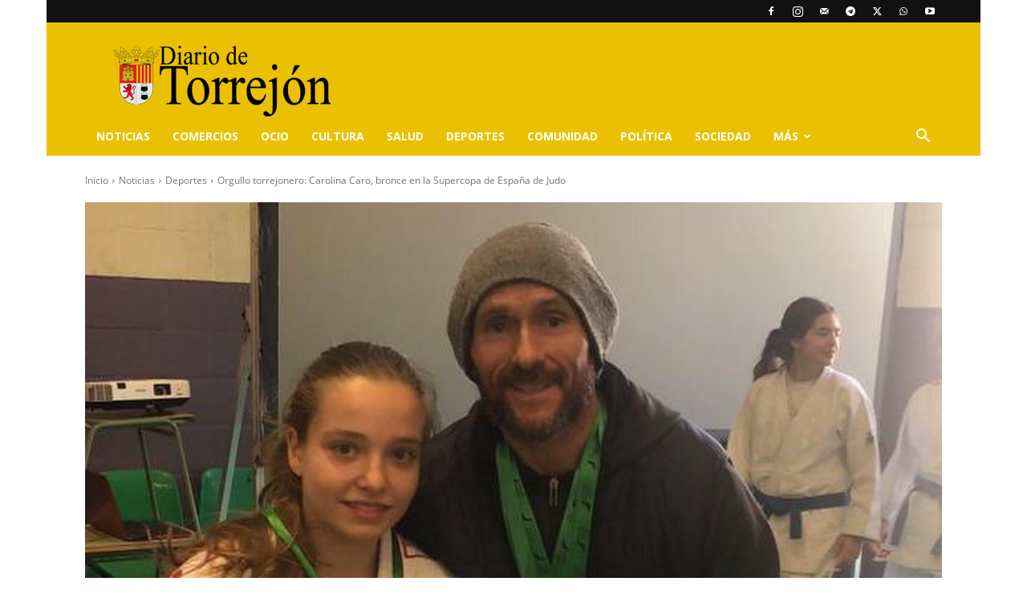

--- FILE ---
content_type: text/html; charset=utf-8
request_url: https://www.google.com/recaptcha/api2/anchor?ar=1&k=6LeJZv8pAAAAAHeN_IviVAfhI_Ha_dIn1klKt0TX&co=aHR0cHM6Ly93d3cuZGlhcmlvZGV0b3JyZWpvbi5lczo0NDM.&hl=en&v=PoyoqOPhxBO7pBk68S4YbpHZ&size=normal&anchor-ms=20000&execute-ms=30000&cb=qt27dxxf7akv
body_size: 49443
content:
<!DOCTYPE HTML><html dir="ltr" lang="en"><head><meta http-equiv="Content-Type" content="text/html; charset=UTF-8">
<meta http-equiv="X-UA-Compatible" content="IE=edge">
<title>reCAPTCHA</title>
<style type="text/css">
/* cyrillic-ext */
@font-face {
  font-family: 'Roboto';
  font-style: normal;
  font-weight: 400;
  font-stretch: 100%;
  src: url(//fonts.gstatic.com/s/roboto/v48/KFO7CnqEu92Fr1ME7kSn66aGLdTylUAMa3GUBHMdazTgWw.woff2) format('woff2');
  unicode-range: U+0460-052F, U+1C80-1C8A, U+20B4, U+2DE0-2DFF, U+A640-A69F, U+FE2E-FE2F;
}
/* cyrillic */
@font-face {
  font-family: 'Roboto';
  font-style: normal;
  font-weight: 400;
  font-stretch: 100%;
  src: url(//fonts.gstatic.com/s/roboto/v48/KFO7CnqEu92Fr1ME7kSn66aGLdTylUAMa3iUBHMdazTgWw.woff2) format('woff2');
  unicode-range: U+0301, U+0400-045F, U+0490-0491, U+04B0-04B1, U+2116;
}
/* greek-ext */
@font-face {
  font-family: 'Roboto';
  font-style: normal;
  font-weight: 400;
  font-stretch: 100%;
  src: url(//fonts.gstatic.com/s/roboto/v48/KFO7CnqEu92Fr1ME7kSn66aGLdTylUAMa3CUBHMdazTgWw.woff2) format('woff2');
  unicode-range: U+1F00-1FFF;
}
/* greek */
@font-face {
  font-family: 'Roboto';
  font-style: normal;
  font-weight: 400;
  font-stretch: 100%;
  src: url(//fonts.gstatic.com/s/roboto/v48/KFO7CnqEu92Fr1ME7kSn66aGLdTylUAMa3-UBHMdazTgWw.woff2) format('woff2');
  unicode-range: U+0370-0377, U+037A-037F, U+0384-038A, U+038C, U+038E-03A1, U+03A3-03FF;
}
/* math */
@font-face {
  font-family: 'Roboto';
  font-style: normal;
  font-weight: 400;
  font-stretch: 100%;
  src: url(//fonts.gstatic.com/s/roboto/v48/KFO7CnqEu92Fr1ME7kSn66aGLdTylUAMawCUBHMdazTgWw.woff2) format('woff2');
  unicode-range: U+0302-0303, U+0305, U+0307-0308, U+0310, U+0312, U+0315, U+031A, U+0326-0327, U+032C, U+032F-0330, U+0332-0333, U+0338, U+033A, U+0346, U+034D, U+0391-03A1, U+03A3-03A9, U+03B1-03C9, U+03D1, U+03D5-03D6, U+03F0-03F1, U+03F4-03F5, U+2016-2017, U+2034-2038, U+203C, U+2040, U+2043, U+2047, U+2050, U+2057, U+205F, U+2070-2071, U+2074-208E, U+2090-209C, U+20D0-20DC, U+20E1, U+20E5-20EF, U+2100-2112, U+2114-2115, U+2117-2121, U+2123-214F, U+2190, U+2192, U+2194-21AE, U+21B0-21E5, U+21F1-21F2, U+21F4-2211, U+2213-2214, U+2216-22FF, U+2308-230B, U+2310, U+2319, U+231C-2321, U+2336-237A, U+237C, U+2395, U+239B-23B7, U+23D0, U+23DC-23E1, U+2474-2475, U+25AF, U+25B3, U+25B7, U+25BD, U+25C1, U+25CA, U+25CC, U+25FB, U+266D-266F, U+27C0-27FF, U+2900-2AFF, U+2B0E-2B11, U+2B30-2B4C, U+2BFE, U+3030, U+FF5B, U+FF5D, U+1D400-1D7FF, U+1EE00-1EEFF;
}
/* symbols */
@font-face {
  font-family: 'Roboto';
  font-style: normal;
  font-weight: 400;
  font-stretch: 100%;
  src: url(//fonts.gstatic.com/s/roboto/v48/KFO7CnqEu92Fr1ME7kSn66aGLdTylUAMaxKUBHMdazTgWw.woff2) format('woff2');
  unicode-range: U+0001-000C, U+000E-001F, U+007F-009F, U+20DD-20E0, U+20E2-20E4, U+2150-218F, U+2190, U+2192, U+2194-2199, U+21AF, U+21E6-21F0, U+21F3, U+2218-2219, U+2299, U+22C4-22C6, U+2300-243F, U+2440-244A, U+2460-24FF, U+25A0-27BF, U+2800-28FF, U+2921-2922, U+2981, U+29BF, U+29EB, U+2B00-2BFF, U+4DC0-4DFF, U+FFF9-FFFB, U+10140-1018E, U+10190-1019C, U+101A0, U+101D0-101FD, U+102E0-102FB, U+10E60-10E7E, U+1D2C0-1D2D3, U+1D2E0-1D37F, U+1F000-1F0FF, U+1F100-1F1AD, U+1F1E6-1F1FF, U+1F30D-1F30F, U+1F315, U+1F31C, U+1F31E, U+1F320-1F32C, U+1F336, U+1F378, U+1F37D, U+1F382, U+1F393-1F39F, U+1F3A7-1F3A8, U+1F3AC-1F3AF, U+1F3C2, U+1F3C4-1F3C6, U+1F3CA-1F3CE, U+1F3D4-1F3E0, U+1F3ED, U+1F3F1-1F3F3, U+1F3F5-1F3F7, U+1F408, U+1F415, U+1F41F, U+1F426, U+1F43F, U+1F441-1F442, U+1F444, U+1F446-1F449, U+1F44C-1F44E, U+1F453, U+1F46A, U+1F47D, U+1F4A3, U+1F4B0, U+1F4B3, U+1F4B9, U+1F4BB, U+1F4BF, U+1F4C8-1F4CB, U+1F4D6, U+1F4DA, U+1F4DF, U+1F4E3-1F4E6, U+1F4EA-1F4ED, U+1F4F7, U+1F4F9-1F4FB, U+1F4FD-1F4FE, U+1F503, U+1F507-1F50B, U+1F50D, U+1F512-1F513, U+1F53E-1F54A, U+1F54F-1F5FA, U+1F610, U+1F650-1F67F, U+1F687, U+1F68D, U+1F691, U+1F694, U+1F698, U+1F6AD, U+1F6B2, U+1F6B9-1F6BA, U+1F6BC, U+1F6C6-1F6CF, U+1F6D3-1F6D7, U+1F6E0-1F6EA, U+1F6F0-1F6F3, U+1F6F7-1F6FC, U+1F700-1F7FF, U+1F800-1F80B, U+1F810-1F847, U+1F850-1F859, U+1F860-1F887, U+1F890-1F8AD, U+1F8B0-1F8BB, U+1F8C0-1F8C1, U+1F900-1F90B, U+1F93B, U+1F946, U+1F984, U+1F996, U+1F9E9, U+1FA00-1FA6F, U+1FA70-1FA7C, U+1FA80-1FA89, U+1FA8F-1FAC6, U+1FACE-1FADC, U+1FADF-1FAE9, U+1FAF0-1FAF8, U+1FB00-1FBFF;
}
/* vietnamese */
@font-face {
  font-family: 'Roboto';
  font-style: normal;
  font-weight: 400;
  font-stretch: 100%;
  src: url(//fonts.gstatic.com/s/roboto/v48/KFO7CnqEu92Fr1ME7kSn66aGLdTylUAMa3OUBHMdazTgWw.woff2) format('woff2');
  unicode-range: U+0102-0103, U+0110-0111, U+0128-0129, U+0168-0169, U+01A0-01A1, U+01AF-01B0, U+0300-0301, U+0303-0304, U+0308-0309, U+0323, U+0329, U+1EA0-1EF9, U+20AB;
}
/* latin-ext */
@font-face {
  font-family: 'Roboto';
  font-style: normal;
  font-weight: 400;
  font-stretch: 100%;
  src: url(//fonts.gstatic.com/s/roboto/v48/KFO7CnqEu92Fr1ME7kSn66aGLdTylUAMa3KUBHMdazTgWw.woff2) format('woff2');
  unicode-range: U+0100-02BA, U+02BD-02C5, U+02C7-02CC, U+02CE-02D7, U+02DD-02FF, U+0304, U+0308, U+0329, U+1D00-1DBF, U+1E00-1E9F, U+1EF2-1EFF, U+2020, U+20A0-20AB, U+20AD-20C0, U+2113, U+2C60-2C7F, U+A720-A7FF;
}
/* latin */
@font-face {
  font-family: 'Roboto';
  font-style: normal;
  font-weight: 400;
  font-stretch: 100%;
  src: url(//fonts.gstatic.com/s/roboto/v48/KFO7CnqEu92Fr1ME7kSn66aGLdTylUAMa3yUBHMdazQ.woff2) format('woff2');
  unicode-range: U+0000-00FF, U+0131, U+0152-0153, U+02BB-02BC, U+02C6, U+02DA, U+02DC, U+0304, U+0308, U+0329, U+2000-206F, U+20AC, U+2122, U+2191, U+2193, U+2212, U+2215, U+FEFF, U+FFFD;
}
/* cyrillic-ext */
@font-face {
  font-family: 'Roboto';
  font-style: normal;
  font-weight: 500;
  font-stretch: 100%;
  src: url(//fonts.gstatic.com/s/roboto/v48/KFO7CnqEu92Fr1ME7kSn66aGLdTylUAMa3GUBHMdazTgWw.woff2) format('woff2');
  unicode-range: U+0460-052F, U+1C80-1C8A, U+20B4, U+2DE0-2DFF, U+A640-A69F, U+FE2E-FE2F;
}
/* cyrillic */
@font-face {
  font-family: 'Roboto';
  font-style: normal;
  font-weight: 500;
  font-stretch: 100%;
  src: url(//fonts.gstatic.com/s/roboto/v48/KFO7CnqEu92Fr1ME7kSn66aGLdTylUAMa3iUBHMdazTgWw.woff2) format('woff2');
  unicode-range: U+0301, U+0400-045F, U+0490-0491, U+04B0-04B1, U+2116;
}
/* greek-ext */
@font-face {
  font-family: 'Roboto';
  font-style: normal;
  font-weight: 500;
  font-stretch: 100%;
  src: url(//fonts.gstatic.com/s/roboto/v48/KFO7CnqEu92Fr1ME7kSn66aGLdTylUAMa3CUBHMdazTgWw.woff2) format('woff2');
  unicode-range: U+1F00-1FFF;
}
/* greek */
@font-face {
  font-family: 'Roboto';
  font-style: normal;
  font-weight: 500;
  font-stretch: 100%;
  src: url(//fonts.gstatic.com/s/roboto/v48/KFO7CnqEu92Fr1ME7kSn66aGLdTylUAMa3-UBHMdazTgWw.woff2) format('woff2');
  unicode-range: U+0370-0377, U+037A-037F, U+0384-038A, U+038C, U+038E-03A1, U+03A3-03FF;
}
/* math */
@font-face {
  font-family: 'Roboto';
  font-style: normal;
  font-weight: 500;
  font-stretch: 100%;
  src: url(//fonts.gstatic.com/s/roboto/v48/KFO7CnqEu92Fr1ME7kSn66aGLdTylUAMawCUBHMdazTgWw.woff2) format('woff2');
  unicode-range: U+0302-0303, U+0305, U+0307-0308, U+0310, U+0312, U+0315, U+031A, U+0326-0327, U+032C, U+032F-0330, U+0332-0333, U+0338, U+033A, U+0346, U+034D, U+0391-03A1, U+03A3-03A9, U+03B1-03C9, U+03D1, U+03D5-03D6, U+03F0-03F1, U+03F4-03F5, U+2016-2017, U+2034-2038, U+203C, U+2040, U+2043, U+2047, U+2050, U+2057, U+205F, U+2070-2071, U+2074-208E, U+2090-209C, U+20D0-20DC, U+20E1, U+20E5-20EF, U+2100-2112, U+2114-2115, U+2117-2121, U+2123-214F, U+2190, U+2192, U+2194-21AE, U+21B0-21E5, U+21F1-21F2, U+21F4-2211, U+2213-2214, U+2216-22FF, U+2308-230B, U+2310, U+2319, U+231C-2321, U+2336-237A, U+237C, U+2395, U+239B-23B7, U+23D0, U+23DC-23E1, U+2474-2475, U+25AF, U+25B3, U+25B7, U+25BD, U+25C1, U+25CA, U+25CC, U+25FB, U+266D-266F, U+27C0-27FF, U+2900-2AFF, U+2B0E-2B11, U+2B30-2B4C, U+2BFE, U+3030, U+FF5B, U+FF5D, U+1D400-1D7FF, U+1EE00-1EEFF;
}
/* symbols */
@font-face {
  font-family: 'Roboto';
  font-style: normal;
  font-weight: 500;
  font-stretch: 100%;
  src: url(//fonts.gstatic.com/s/roboto/v48/KFO7CnqEu92Fr1ME7kSn66aGLdTylUAMaxKUBHMdazTgWw.woff2) format('woff2');
  unicode-range: U+0001-000C, U+000E-001F, U+007F-009F, U+20DD-20E0, U+20E2-20E4, U+2150-218F, U+2190, U+2192, U+2194-2199, U+21AF, U+21E6-21F0, U+21F3, U+2218-2219, U+2299, U+22C4-22C6, U+2300-243F, U+2440-244A, U+2460-24FF, U+25A0-27BF, U+2800-28FF, U+2921-2922, U+2981, U+29BF, U+29EB, U+2B00-2BFF, U+4DC0-4DFF, U+FFF9-FFFB, U+10140-1018E, U+10190-1019C, U+101A0, U+101D0-101FD, U+102E0-102FB, U+10E60-10E7E, U+1D2C0-1D2D3, U+1D2E0-1D37F, U+1F000-1F0FF, U+1F100-1F1AD, U+1F1E6-1F1FF, U+1F30D-1F30F, U+1F315, U+1F31C, U+1F31E, U+1F320-1F32C, U+1F336, U+1F378, U+1F37D, U+1F382, U+1F393-1F39F, U+1F3A7-1F3A8, U+1F3AC-1F3AF, U+1F3C2, U+1F3C4-1F3C6, U+1F3CA-1F3CE, U+1F3D4-1F3E0, U+1F3ED, U+1F3F1-1F3F3, U+1F3F5-1F3F7, U+1F408, U+1F415, U+1F41F, U+1F426, U+1F43F, U+1F441-1F442, U+1F444, U+1F446-1F449, U+1F44C-1F44E, U+1F453, U+1F46A, U+1F47D, U+1F4A3, U+1F4B0, U+1F4B3, U+1F4B9, U+1F4BB, U+1F4BF, U+1F4C8-1F4CB, U+1F4D6, U+1F4DA, U+1F4DF, U+1F4E3-1F4E6, U+1F4EA-1F4ED, U+1F4F7, U+1F4F9-1F4FB, U+1F4FD-1F4FE, U+1F503, U+1F507-1F50B, U+1F50D, U+1F512-1F513, U+1F53E-1F54A, U+1F54F-1F5FA, U+1F610, U+1F650-1F67F, U+1F687, U+1F68D, U+1F691, U+1F694, U+1F698, U+1F6AD, U+1F6B2, U+1F6B9-1F6BA, U+1F6BC, U+1F6C6-1F6CF, U+1F6D3-1F6D7, U+1F6E0-1F6EA, U+1F6F0-1F6F3, U+1F6F7-1F6FC, U+1F700-1F7FF, U+1F800-1F80B, U+1F810-1F847, U+1F850-1F859, U+1F860-1F887, U+1F890-1F8AD, U+1F8B0-1F8BB, U+1F8C0-1F8C1, U+1F900-1F90B, U+1F93B, U+1F946, U+1F984, U+1F996, U+1F9E9, U+1FA00-1FA6F, U+1FA70-1FA7C, U+1FA80-1FA89, U+1FA8F-1FAC6, U+1FACE-1FADC, U+1FADF-1FAE9, U+1FAF0-1FAF8, U+1FB00-1FBFF;
}
/* vietnamese */
@font-face {
  font-family: 'Roboto';
  font-style: normal;
  font-weight: 500;
  font-stretch: 100%;
  src: url(//fonts.gstatic.com/s/roboto/v48/KFO7CnqEu92Fr1ME7kSn66aGLdTylUAMa3OUBHMdazTgWw.woff2) format('woff2');
  unicode-range: U+0102-0103, U+0110-0111, U+0128-0129, U+0168-0169, U+01A0-01A1, U+01AF-01B0, U+0300-0301, U+0303-0304, U+0308-0309, U+0323, U+0329, U+1EA0-1EF9, U+20AB;
}
/* latin-ext */
@font-face {
  font-family: 'Roboto';
  font-style: normal;
  font-weight: 500;
  font-stretch: 100%;
  src: url(//fonts.gstatic.com/s/roboto/v48/KFO7CnqEu92Fr1ME7kSn66aGLdTylUAMa3KUBHMdazTgWw.woff2) format('woff2');
  unicode-range: U+0100-02BA, U+02BD-02C5, U+02C7-02CC, U+02CE-02D7, U+02DD-02FF, U+0304, U+0308, U+0329, U+1D00-1DBF, U+1E00-1E9F, U+1EF2-1EFF, U+2020, U+20A0-20AB, U+20AD-20C0, U+2113, U+2C60-2C7F, U+A720-A7FF;
}
/* latin */
@font-face {
  font-family: 'Roboto';
  font-style: normal;
  font-weight: 500;
  font-stretch: 100%;
  src: url(//fonts.gstatic.com/s/roboto/v48/KFO7CnqEu92Fr1ME7kSn66aGLdTylUAMa3yUBHMdazQ.woff2) format('woff2');
  unicode-range: U+0000-00FF, U+0131, U+0152-0153, U+02BB-02BC, U+02C6, U+02DA, U+02DC, U+0304, U+0308, U+0329, U+2000-206F, U+20AC, U+2122, U+2191, U+2193, U+2212, U+2215, U+FEFF, U+FFFD;
}
/* cyrillic-ext */
@font-face {
  font-family: 'Roboto';
  font-style: normal;
  font-weight: 900;
  font-stretch: 100%;
  src: url(//fonts.gstatic.com/s/roboto/v48/KFO7CnqEu92Fr1ME7kSn66aGLdTylUAMa3GUBHMdazTgWw.woff2) format('woff2');
  unicode-range: U+0460-052F, U+1C80-1C8A, U+20B4, U+2DE0-2DFF, U+A640-A69F, U+FE2E-FE2F;
}
/* cyrillic */
@font-face {
  font-family: 'Roboto';
  font-style: normal;
  font-weight: 900;
  font-stretch: 100%;
  src: url(//fonts.gstatic.com/s/roboto/v48/KFO7CnqEu92Fr1ME7kSn66aGLdTylUAMa3iUBHMdazTgWw.woff2) format('woff2');
  unicode-range: U+0301, U+0400-045F, U+0490-0491, U+04B0-04B1, U+2116;
}
/* greek-ext */
@font-face {
  font-family: 'Roboto';
  font-style: normal;
  font-weight: 900;
  font-stretch: 100%;
  src: url(//fonts.gstatic.com/s/roboto/v48/KFO7CnqEu92Fr1ME7kSn66aGLdTylUAMa3CUBHMdazTgWw.woff2) format('woff2');
  unicode-range: U+1F00-1FFF;
}
/* greek */
@font-face {
  font-family: 'Roboto';
  font-style: normal;
  font-weight: 900;
  font-stretch: 100%;
  src: url(//fonts.gstatic.com/s/roboto/v48/KFO7CnqEu92Fr1ME7kSn66aGLdTylUAMa3-UBHMdazTgWw.woff2) format('woff2');
  unicode-range: U+0370-0377, U+037A-037F, U+0384-038A, U+038C, U+038E-03A1, U+03A3-03FF;
}
/* math */
@font-face {
  font-family: 'Roboto';
  font-style: normal;
  font-weight: 900;
  font-stretch: 100%;
  src: url(//fonts.gstatic.com/s/roboto/v48/KFO7CnqEu92Fr1ME7kSn66aGLdTylUAMawCUBHMdazTgWw.woff2) format('woff2');
  unicode-range: U+0302-0303, U+0305, U+0307-0308, U+0310, U+0312, U+0315, U+031A, U+0326-0327, U+032C, U+032F-0330, U+0332-0333, U+0338, U+033A, U+0346, U+034D, U+0391-03A1, U+03A3-03A9, U+03B1-03C9, U+03D1, U+03D5-03D6, U+03F0-03F1, U+03F4-03F5, U+2016-2017, U+2034-2038, U+203C, U+2040, U+2043, U+2047, U+2050, U+2057, U+205F, U+2070-2071, U+2074-208E, U+2090-209C, U+20D0-20DC, U+20E1, U+20E5-20EF, U+2100-2112, U+2114-2115, U+2117-2121, U+2123-214F, U+2190, U+2192, U+2194-21AE, U+21B0-21E5, U+21F1-21F2, U+21F4-2211, U+2213-2214, U+2216-22FF, U+2308-230B, U+2310, U+2319, U+231C-2321, U+2336-237A, U+237C, U+2395, U+239B-23B7, U+23D0, U+23DC-23E1, U+2474-2475, U+25AF, U+25B3, U+25B7, U+25BD, U+25C1, U+25CA, U+25CC, U+25FB, U+266D-266F, U+27C0-27FF, U+2900-2AFF, U+2B0E-2B11, U+2B30-2B4C, U+2BFE, U+3030, U+FF5B, U+FF5D, U+1D400-1D7FF, U+1EE00-1EEFF;
}
/* symbols */
@font-face {
  font-family: 'Roboto';
  font-style: normal;
  font-weight: 900;
  font-stretch: 100%;
  src: url(//fonts.gstatic.com/s/roboto/v48/KFO7CnqEu92Fr1ME7kSn66aGLdTylUAMaxKUBHMdazTgWw.woff2) format('woff2');
  unicode-range: U+0001-000C, U+000E-001F, U+007F-009F, U+20DD-20E0, U+20E2-20E4, U+2150-218F, U+2190, U+2192, U+2194-2199, U+21AF, U+21E6-21F0, U+21F3, U+2218-2219, U+2299, U+22C4-22C6, U+2300-243F, U+2440-244A, U+2460-24FF, U+25A0-27BF, U+2800-28FF, U+2921-2922, U+2981, U+29BF, U+29EB, U+2B00-2BFF, U+4DC0-4DFF, U+FFF9-FFFB, U+10140-1018E, U+10190-1019C, U+101A0, U+101D0-101FD, U+102E0-102FB, U+10E60-10E7E, U+1D2C0-1D2D3, U+1D2E0-1D37F, U+1F000-1F0FF, U+1F100-1F1AD, U+1F1E6-1F1FF, U+1F30D-1F30F, U+1F315, U+1F31C, U+1F31E, U+1F320-1F32C, U+1F336, U+1F378, U+1F37D, U+1F382, U+1F393-1F39F, U+1F3A7-1F3A8, U+1F3AC-1F3AF, U+1F3C2, U+1F3C4-1F3C6, U+1F3CA-1F3CE, U+1F3D4-1F3E0, U+1F3ED, U+1F3F1-1F3F3, U+1F3F5-1F3F7, U+1F408, U+1F415, U+1F41F, U+1F426, U+1F43F, U+1F441-1F442, U+1F444, U+1F446-1F449, U+1F44C-1F44E, U+1F453, U+1F46A, U+1F47D, U+1F4A3, U+1F4B0, U+1F4B3, U+1F4B9, U+1F4BB, U+1F4BF, U+1F4C8-1F4CB, U+1F4D6, U+1F4DA, U+1F4DF, U+1F4E3-1F4E6, U+1F4EA-1F4ED, U+1F4F7, U+1F4F9-1F4FB, U+1F4FD-1F4FE, U+1F503, U+1F507-1F50B, U+1F50D, U+1F512-1F513, U+1F53E-1F54A, U+1F54F-1F5FA, U+1F610, U+1F650-1F67F, U+1F687, U+1F68D, U+1F691, U+1F694, U+1F698, U+1F6AD, U+1F6B2, U+1F6B9-1F6BA, U+1F6BC, U+1F6C6-1F6CF, U+1F6D3-1F6D7, U+1F6E0-1F6EA, U+1F6F0-1F6F3, U+1F6F7-1F6FC, U+1F700-1F7FF, U+1F800-1F80B, U+1F810-1F847, U+1F850-1F859, U+1F860-1F887, U+1F890-1F8AD, U+1F8B0-1F8BB, U+1F8C0-1F8C1, U+1F900-1F90B, U+1F93B, U+1F946, U+1F984, U+1F996, U+1F9E9, U+1FA00-1FA6F, U+1FA70-1FA7C, U+1FA80-1FA89, U+1FA8F-1FAC6, U+1FACE-1FADC, U+1FADF-1FAE9, U+1FAF0-1FAF8, U+1FB00-1FBFF;
}
/* vietnamese */
@font-face {
  font-family: 'Roboto';
  font-style: normal;
  font-weight: 900;
  font-stretch: 100%;
  src: url(//fonts.gstatic.com/s/roboto/v48/KFO7CnqEu92Fr1ME7kSn66aGLdTylUAMa3OUBHMdazTgWw.woff2) format('woff2');
  unicode-range: U+0102-0103, U+0110-0111, U+0128-0129, U+0168-0169, U+01A0-01A1, U+01AF-01B0, U+0300-0301, U+0303-0304, U+0308-0309, U+0323, U+0329, U+1EA0-1EF9, U+20AB;
}
/* latin-ext */
@font-face {
  font-family: 'Roboto';
  font-style: normal;
  font-weight: 900;
  font-stretch: 100%;
  src: url(//fonts.gstatic.com/s/roboto/v48/KFO7CnqEu92Fr1ME7kSn66aGLdTylUAMa3KUBHMdazTgWw.woff2) format('woff2');
  unicode-range: U+0100-02BA, U+02BD-02C5, U+02C7-02CC, U+02CE-02D7, U+02DD-02FF, U+0304, U+0308, U+0329, U+1D00-1DBF, U+1E00-1E9F, U+1EF2-1EFF, U+2020, U+20A0-20AB, U+20AD-20C0, U+2113, U+2C60-2C7F, U+A720-A7FF;
}
/* latin */
@font-face {
  font-family: 'Roboto';
  font-style: normal;
  font-weight: 900;
  font-stretch: 100%;
  src: url(//fonts.gstatic.com/s/roboto/v48/KFO7CnqEu92Fr1ME7kSn66aGLdTylUAMa3yUBHMdazQ.woff2) format('woff2');
  unicode-range: U+0000-00FF, U+0131, U+0152-0153, U+02BB-02BC, U+02C6, U+02DA, U+02DC, U+0304, U+0308, U+0329, U+2000-206F, U+20AC, U+2122, U+2191, U+2193, U+2212, U+2215, U+FEFF, U+FFFD;
}

</style>
<link rel="stylesheet" type="text/css" href="https://www.gstatic.com/recaptcha/releases/PoyoqOPhxBO7pBk68S4YbpHZ/styles__ltr.css">
<script nonce="_rD56HteFWUWYY_uozEBpQ" type="text/javascript">window['__recaptcha_api'] = 'https://www.google.com/recaptcha/api2/';</script>
<script type="text/javascript" src="https://www.gstatic.com/recaptcha/releases/PoyoqOPhxBO7pBk68S4YbpHZ/recaptcha__en.js" nonce="_rD56HteFWUWYY_uozEBpQ">
      
    </script></head>
<body><div id="rc-anchor-alert" class="rc-anchor-alert"></div>
<input type="hidden" id="recaptcha-token" value="[base64]">
<script type="text/javascript" nonce="_rD56HteFWUWYY_uozEBpQ">
      recaptcha.anchor.Main.init("[\x22ainput\x22,[\x22bgdata\x22,\x22\x22,\[base64]/[base64]/[base64]/KE4oMTI0LHYsdi5HKSxMWihsLHYpKTpOKDEyNCx2LGwpLFYpLHYpLFQpKSxGKDE3MSx2KX0scjc9ZnVuY3Rpb24obCl7cmV0dXJuIGx9LEM9ZnVuY3Rpb24obCxWLHYpe04odixsLFYpLFZbYWtdPTI3OTZ9LG49ZnVuY3Rpb24obCxWKXtWLlg9KChWLlg/[base64]/[base64]/[base64]/[base64]/[base64]/[base64]/[base64]/[base64]/[base64]/[base64]/[base64]\\u003d\x22,\[base64]\x22,\x22wq0qF1DChVbClMOpLy05w4HDnsKWKh7Co0LDtzpvw5rCu8OibCxQRU4Zwpgtw5/[base64]/DoMKgw6jCtjpmwp7CtjgYBcKZJMKRfcK6w4V+wrI/w4lMYEfCq8OdHW3Cg8KTLk1Ww7bDjCwKQhDCmMOcw4EpwqonIApve8O2wpzDiG/[base64]/[base64]/w7sbw7fDryPCrsK2e8KHwoXDjcOkw44SCjFIw5l3OcK7wqTCvmHCiMKKw7MYwrfCqsKqw4PCgidawoHDgBhZM8OqNxhywpjDicO9w6XDtg1DccOYH8OJw41/esOdPnlUwpUsVMOrw4Rfw5Mlw6vCpko/[base64]/DpcOOw6Auw4rDk8O4SivDp8KDw5wifcKwwobDnsKjaw8AbljDtV8rwqJyD8K2GsOewqJ/wqZdw4nCqMOnJMKfw50zwqvCvcORwrwQwpvCq1HDn8OnMHVOwoLCkEsbBsKZQcOHw53CicOQwqvDgF/CisKpaX4Qw6/[base64]/CtlbDsx9IDsOywq3DuzsawoTCgcKVL31aw5XDjMOGUsKlIzXDpVjCsC4Tw5FqeQXCt8Odw7wlVGjDhzfDksOJN2LDg8KwNChwFcOrPzNewpvDscO2eE0mw7ZqSA80w7w6Lh/Dh8KowoUOJ8OrwoDCkMOWLBHCksKmw4PDphbDlsOxw6RmwowuDi3CsMKfGMKbADDCjcOMGUjClMKgwoJNYkUtw64fSGtReMK5woNRwpjDrsOGw5UkCDvCnmMBwpcMw5cJw5YYw6ENwpbCvcO2w4QpT8KMGwPDncK2wqFewojDg3fDmcOfw7oqYjJNw4/DqMKMw5NQVzNzw6rCqVfCmsOvU8Ofw4zDsEUKwq09w7ZZwp/[base64]/[base64]/[base64]/w5/DscOqw6PCozMJwoF0RGMWwp9hw6zChyVwwqBJOsO+wrXCucOCw4MPw7lTDsKfwobDv8KZF8OUwqzDllvDjC/CkcOkwpzCnzcfMApJwobDkSvCscOQDCbDsyVMw6LDnCfCojRKw7NWwobDvMOTwphpwqzCtQHDocOIwoY9FiwZwpwGE8K7w47CrU7DhnPCtxDDrsOhw6J9wrjDsMK/[base64]/[base64]/DiMOLRcO8FcKRS8K5SsOowqEJd8OFSmkiY8OGw6fCucKjwo3CosKbw5XDmsOfF2dlI07CrsOIF2gXexIjQgpdw5XCjMK6ERfDq8O5GEHCoXFHwr0ew5XCq8Kbw596X8Okw7khdAHCscO9w79RBTHDhmU3w57ClsO0w6XCl2TDkj/Do8KWwpEXw5A7PxAvw6nDoxDCkMKZw7t/w6vCucOefsOEwo1LwqxBwrLDilvDuMOhJ3LDrcOQw4/DtcOtUcKyw79vwrUZaUE9LxN+PWbDh1Rgwo0sw4rDkMKgw43Dj8OvMcOywpYgbcKscsK7w4zCuEhLOQbCiSLDgk7DvcKCw5XDjMOHwrR5w64rQBnDlCDCp0zDmjXDkcOPwp9RCMK2w50/UcKfacOABMObw4bCkcK/w5wPwo91w7DDvRsJw40/wqbDhRRuWMK9OcO9w7nDo8KZBTIcw7TCmjpgIBtOPi/DlMKMdMK+bgQ1R8OlesKpwqjDl8Oxw5bDm8O1REzCn8OGccKxw6PDksOOZEbDqWgow5LDrsKrcTHDm8OMwq7Dh3/Cs8K/[base64]/wobCvk3Dr8OvwpnCqMKmwoXDlmYqT8O0w4Qyw7vCvcOaXWjCosOWZ1vDtifDsz4uw7DDhk/DsDTDn8KpDQfCpsKCw4V2WsKMFRAXGQzDlnMLwqYZKD/DgE7DjMKyw7sPwr52w6B7PMKZwrR7EMKYwr5kVhcFw5LDvMOMCMOnZTEVwrVMfsOIwpVaN0s/w5nDisKhw705VzrCtMO9IcKCwr7Ch8KQw5LDqhPCkMKgFjrDvH/[base64]/XcOoOijDulEcw6Qrw5YRLsOvC8Ovw77CiMKQwr4hLwJdLVbDphDCvHnDlcOXwoY8ZMKgw5zDk3A1PHPDrUDDiMKBw6zDuTxHw5bCmcOAYsOZL0IDw47CpUs6wopxZcOrwoLCiFPCqcKDwpxYPsOfw4zCmiTDhC/DiMKYdyliw4MvHkF9bMKPwp4BGwbCvsOCwpc7w4rDgcKBOgozw6xhwp7Cp8OIcAt4VsKiFnRMwrU/wrDDn1MFWsKkw5gPBUlwGTNoZ0Uew4lgY8OTF8OXQCPCusO3dVTDo3rCpcOOT8ONKDklecO5w7xkRsOWJwPDocKGOsKtw7B4woUfPF7DocOaf8KcTlHCusKiwokrw40Nw67DmMK/wqpjYmw1BsKDw7IdOcOXwoENwqJ7wrRVBcKMBGLCtMOyCsKxf8O2FjLCpsOHwprCv8OKbnBawpjDkDwtDi/Cs0rCpggiw6nDoQ/CthJqX1vCi2FOwp/[base64]/Co0h5K8KpcgUwwrnDisK3MsKLXsKqwp5tw7zCkiFDwrE9en3Dmk04w7goG1/[base64]/DpMORPhtFahE8w5bCpSrCrkTCo8OmdxU0AcKUFMOXwpNLHMOPw63ConXDhSHCkhfCvVEDwoJMYABXw5zCsMOuNzLDr8Kzw4rDpDQuwrIYw7bCmQnCmcKzVsOCwo7Cg8Ocw67CmWDCgsOhwq9xRFvClcK/[base64]/[base64]/Cr8KEFMO+X8Ojw6DCpXFCXcKYw6kxFCrDtyLCsijCrsK+wqNfWXjCqMKow6/[base64]/[base64]/K8OXYcOLw6BGwoRTw7XCtsK9McK1wqNaKVIgEsKdwoVbKgg1ckZkwqHDn8KPTMOvHcO3A2/CgiPCu8ObAMKJMlpJw7bDs8OAT8OVwrIIHsKfDkXCsMONw73CinjCuzJAwrvCiMOVwq0nYlJKNMKTLUvDjB/Ch10cwpLDkMOvw7fDvQXDmw9ePRNkRcKBwr1yNcOpw5hywpl4HMKHwqrDqMO/w6I1w4/Crw9BFSXCncOlw4FEUMKhw7vDgcKSw7PClgw7wqdOfwAibHo0w4BcwopPwo5wAMKHKcK6w7zDvU5rDcOpw6PCiMOKPFMKw4jCvVTCsXjDmQzDpMKiUTJTMMOWYcOFw71qw6XCqXjCjMOmw57CtMOzw58Wd2YULMOPRAHCu8OdAx54w4MjwqfDjsOZw5/Co8KEwr3Ch2kmw6TCpMKtw49sw6DDoVttwr3DjMO2w75wwoYDU8KyJsOQw7PDqm1nTwB6wpLDgMKVw4PCtV/DlE3DoybCmHHCgxvDq0dbwr5WSWLDt8Kgw43ClMO+wqtJNwjCvsKBw7vDkEF1BMKCw5jCniRSwpN2BEg8wpt5ekrDqVULw5g0Jnl7wonCu1sowrdCTsKyewPDukDCn8OWwqDDp8KAc8KrwqM+wrnCjsKkwrZ6GMO5wr/CgMKRRcKTYRHDvsOyBw/DtWNNEMK9wpHCvcOSacOTNsKXw5TCoRzDuQzDh0fChV/CjMOJbm4Pw5Rnw5bDrMKmLi/DpGXDjiYgw77Cr8OOMcKbwrgZw7NhwrzDgcOTTMOdKUPCkcKSw63DvgfCgU7DtsK2w7VMDsODQW0vF8KsLcKfU8KQIxd9BMKUwpV3FGTCqMKve8OIw6kJwooUMVV+w7hFwo3DnsKDcMKNwpUVw4nDoMKrwqXCi1oocsKrwqjDs3vCmsOewp07woV0wrPCg8OWwq/CsRRuwrNDwodcwpnCqgTCjiFfGSIGDsKNwr9UcsOGw7jCj1PCtMKVwqgXOMOmVy/[base64]/[base64]/wqh6w7kVw6Q4wr8ew4AtTsOwRsOew5nDn8KjfcKzGyLDrjEZZMOjwpfDnMO3w5Nsa8OkQsOnwqzDisKeeUt9w6/CsXXDpsKCAMOKw5LCjyzCnQl7acOPGwFrHcOHw6EXw70awo3CuMOrMSZxw5XCpCfDqsKfXjksw7fCi2HCr8OdwqPCrQLDmRg7CnbDhCkXIcKxwrjCqBjDqcOjOz3CtQVvCWF2bcKKbkvCgcO9wp1Iwoc5w65PDsK4wrbDucOlwr/DtV/CtU4xO8KKH8OMHSPCssOWZj4Ea8O9RV5RAhLDk8OQwrLDpFfDu8Kjw5cgw7kwwoUmwo4bTl3ChcOAPcKJEsO0WcKpQMK6wrUWw4xZdy4CVW8Xw5vDjh/Dg2RTw7nDs8O1aXwAOwzDpcKwJAp2F8KMMzfCi8K8GBgvwo5pwpvCs8OvYGjCvR3DocKdworCgsKPHznCkUzCq0/CocO9EFTDvEYlJCnCpW43w4jDvcOYVzjDjQcMw6LCp8K9w7TDl8KbYU10YS84XMKHwqFfD8O0OUJSw7wpw6bCpCnDuMO6w5YDSUBdwps5w6REw6zDlTDCicO/w4AQwosuwq/DrWEDIzXDn3zCilt7PRM7UcKxw7xmcMOLwrTCucOrFsO0wovCp8O3PC5oGTXDpcOpw65XRTXDowEQOSZCMsONDWbCo8KGw6gTWjcYSDXCpMO+PcOdIsOQwoXDi8OaXUHDvT7ChTtxw6PDl8O/XGbCv3Y/[base64]/wrh0CxlDCmtCdj55LCvCrnLCm8KtCijClyfDqSHChwvDkCrDhTLCgTXDnsOvD8KoAkbDqMOhekUVPCNddGDCum0oehZWZ8KJw6bDocOMOMO/Y8OUbMKLUh4yVXxTw7HCn8OOHkxvw5HDvXvClsOhw53Dk0rClWogw7hGwpweL8KnwrjDmHUowpfDhlXCn8KAMMOxw7chNsKOWjRoN8Kjw6Q/woTDhg7DusO2w5PDlMKSwosew4XCrkjDm8KSDMKBw4/CoMOtwpzCkk3Co2BkcBPCtCgrwrY7w7zCpBHDl8K/w43DhzABMcKZw7HDpcKsDMOXwqsfw5vDmcOmw5zDqMOUwo7DnsOdBDEFWhgrwqxnIMOLc8KJSwUBRi9IwoHDq8KPwrsgwoDDjCJQwoI2woTDozbClCM/woTDiwrDncKpQiICZRbCt8OuasOhwqRmU8Kew6rDohXCvcKYXMOLEjXCkVRfwqnDpzrCjxRzdMK6wrfCrhrCksOResKmWn1FR8OWw5Z0NDDCvXnCnzA/[base64]/YMK3bMO0wr4WGErCtcOiwq3DowbCsMKvPMKra8KlXcOTfyk7VsKIwrbDkQ8owoImOVbDrEnDsjHCpsKpOQocwp/DgMOvwqnDpMOIw78+wr4XwpkBw7ZJwpEbwpvDscKxw7B4wrppaHfCs8KZwqIUwo9aw7VaHcK0D8O7w4DCv8OPwqkWH1nCqMOew7nCol/Dv8KDw6XCrMOjwp8jX8OsF8K1PcO5R8OwwqcVXcKPbjtBwofDnSl3wpoZw4fDikTDlMO6XMOTOhjDqsKAw5HDiAhBw6ocOgIWw4sWR8KlHcOOw5puOgFhwqF/OQXDvlZhasKGTj0tbMKRw7rCrwhpRcK5WMKpaMO/[base64]/Drwwxw7hPw7bDv8KnIsOAUCkNw7nCs1RLw7/Du8OywrbCi08QSVfCo8KVw45eLnd1PsKMEgZCw5ttwqQbRl/DisOfAMOlwoR7w65Gwpsgw4pWwrwzw6rChXvCuUkFEMOhKxkKZ8Osb8OGPg7Cgx48IClxPxhxI8OgwpB2w78qwoTDgMOdesK9KsOUw6DCg8ONNnXCk8Kxw5/DlF09wpBKwrzDqMOhb8OzBcOeFCBcwodWScOfLHk2wpjDlybCqVA4wrc9OS7DpcOEMEU6XzjCgsO5w4Q+NcOTwozCnsORw4zDpSUpYHzCqsO7wrTDvl4BwofCvcOMwqBtw7jDgsKZw6fDsMKBbT1twrTDh3/CpWAswr/DmsKCwpRodcKpw79aJcKmwo8RLcKJwpjCk8KwXsOWMMKCw6zDkm/Dj8KTwqkpSsO3FsOvY8OOw5XCuMOOC8OOZw/CpBR9w6dRw5DDjcOXH8OOPcONOcOaEV4aeRXCthXCgcODFxVTw6gsw4LDsk15ECHCvh1TVcOELMOww67Dp8OBwojCliHCp0/DuXxYw7zCrhPCjsOzwq7Dkh3CqcKNwqhew55Lw6hdw6JwL3jClwHDvSQ1w73CmghkKcO6wqsGwrxvJcKFw4LCtsKVJsK3wr3CpRXCsmTDgRvDgMOhdh4aw6NZf1A4wq7DolgXIy/CvsKvTMOUP27Dr8OBVsOwUsK+VlXDugjCscO3f1kKYcOTPcKPwrTCrHnDl05Awq/DisORIMOmw5vCnwDDj8OWw6vDs8OBEcOwwqnCowVqw7FwA8Khw4jCg1tdZFTCmQcQw5PDn8O/IcOtw5bDrcONEMKmw4QsScOJS8OnN8OqGTEmw4xJw6w9wpJwwrHDoEZ0wqVBY2jCq0Idwr/Ch8OTCxJCeWd5BCfDhsOBw67DpygqwrRjNwcuL0Bcw64lCgMAB28zGU/[base64]/AsK2wrg+w41XFiAFw5jCgjvCn0ALw446chXCvcOMXBYLw65xf8OIEcOFwpvDssKAJHNJwrMkwo4uIcO8w4oVBsKxw5ZQbsKWwrZJe8OQwrMkAcKfCsOYGMKFSMO4X8OXEiLCkcKJw6dSwp/DujLCi3zDhsO4wo8QJHYsKAfCnsOEwpnCiT/CiMK3PMKvHyoJSsKVw4dVM8O5wo8kb8O0wpwebMOeMcO/[base64]/ChjHDmwzCl8OfET3DmMOYw4nDtljCgMONw4fCrA1Sw6jDm8O+AUQ/wqVtw4pcIRHCoQYJEsOVwqJCwqzDvQo1wpJVYMOHRcKlwqPDkMKYwr/CoikHwqxLwr7Cs8O0wofDq3vDnMO/DsOxwqPCuxxfJkwfSgnClMKywpxIw5lWwoFhKMKNDsKDwqTDgFrCvigOw5pVOHzDt8Klw7ZbSGAqOsKDwotLScO/[base64]/DucOHTVBvBMKowqfCqMOzw4XDhcO1wpDDvsODw57CnXtFVMKaw4YYQCQtw4LDgBPDo8Oaw47DkcOlUMKXwrHCvMK7w5/CjA59w50rWsO5wpJVw7xuw6PDq8OTNEnCqlTCnSFgwpsWM8O2wrrDocO6V8O7w47DlMK8w7FIDAnDhMKgwpLCtcOTZELDuV1ywo7Dvxwiw7PCrlPCoAlzcAd1RsOxY3xoXF3DuE3CscO7wrXChMOYFFfDi0/[base64]/DkwrDvMKCwpcPw4LDj8KkeDEVNwsAwo9dG8K+w7HDpsO+w6VvYcKiwqsLRsOwwq44WMOFCnTCuMKjSgTClMKraVp/[base64]/[base64]/w6rDh8OJcnUUw6XCl2FSwqDDkcOgJ1IaVMKgUxTDu8KDwozDiiIDKcK5D3bDscKBWC8dasOcT2hLw6LCh2RRw5h2GWzDlMK6w7TDi8OCw6LDoMOGfMOIwpPDqMKSUcKOw57Do8KZwrPDvFYKCsOBwo3DusO4w74sChg6bsOfw4vDqDFZw5FVw4fDnkp/wp3DvWPCpcKkw73Ds8OGwrbCl8KlU8OBO8KPcMKTw70XwrVJw694w5XCrsOHw68AccKue0XClgjCsRHDksKzwoHCl1rCnsK3URgqXyTCjDPDgMOcPcK6XGHDp8OjWVgLAcOWS2PDt8Oqb8OgwrYcPl5Aw7PDp8Kfw6DDmRUow5nDm8KVEMOiAMKgBWTDmktqAT/DhDDCvR3Dty0PwqlaP8OSwoBsJcOOKcKYF8OjwpxkBDXCvcK4wpRTNsO9wrxYwrXCkiBuwp3DjRRZY1cGDx7CocOjw6VhwonDhcOSw5pVw4PDt2wDw6oAasKBT8OsL8Kgwp3ClMKgIBzCiks1woYqw7QKwoAhw6NVMsKcw6fCsilxTcOpJT/CrsKwBCDCqgF4JEXCr3bChhvDnsKiw59Rw7F0bTrDqDtLwoHCkMKlwrxwTMK1PjXDhj/CnMO5w41FL8Oqw4R8BcKzwrjCoMOzw7jDtsKTw55Jw6xwBMOhw4gcw6DCvR59QsKLw4zCnn1dwpHCscKGPRVew7Ekwp/[base64]/CvghZbcOgVFDDhcOyG8KvccODw6VOw4hHQ8OaJ8OkLsOFw5nDkcKww4nCncK0HjbCjcO2w4Uuw53Dh1BdwrhCw6/DowAIwqLCp31/wrTDvcKIF1QuGMOrw4ZUKl/Di3zDh8KhwpEEwpPCtQbDrsOMw7wVKVoCw51awrvCncKrB8O7wqjCtcOlw6EJw7XCv8OZwrs6DMK8wpwtw63Cjh8nQwNcw7PDjmEBw57CoMK4CMOjwpVYTsOySsO8wrQtwqfDu8OEworDsRrCjy/DqDXDgCnCoMOFW2bDqsOew4dBQkvCghvChmTDgRnDjAEJworCvsK5KHA0woxkw7fDk8OXwrMXFcKkFcKpw4kaw4VWc8Kjw4fCvsOQw5hlWsKvRBjCmBPDjMKEcU7CkBRnHcONwp0sw4/[base64]/[base64]/w6zDm8KFZsOmH8Okwohpw59sVsOQAWwOw58kSjzDusK1w7N0OcOuw5TDsxFDIMOFwp3DpsOjw5TDt1UGEsK/[base64]/ChW3Dm8Kiw7nClsKvwrsvUsKRwqjDq0pyw7fDpcOhUBHCgD4zFhvCqH7CqcKfw7N2PmXDgDHDu8Kewqk9woPCj3rDjThewo3DvwPDhsO/[base64]/CksKvJsKFwrfDuMOsW8Orw4vCmsO+w53CrhDDlwtGwq55N8Obw4bCrsKfTcKWw7/[base64]/CkU7DvsO2c1k0w77Dl8OYw6bDp8KBwp3ClMOqGTLCj8KMw5rDh2MKwqPCuFLDvsOxZ8K7woPCj8KNQyLCrFvCgcKnU8KuwrLCgzlzw6zCucKlw6hTMsOUOlnCu8Ond2Msw6jCrDR+VsOEw4JQQMKOw5hZw4oOw7YXw60UaMKhw7TChMKCwrXDmMKuF0LDrTjDnE/ChjBEwq7CphkZZsKIw7tdRcK9AQs9AjJuFMO6wrDDqMKTw5bCkcKkdsO1G2E/GsOWanhOwpPDrsOSw53Dj8O/w5kvw4tsCMO1wrzDljbDqGY/[base64]/[base64]/CjcKnZUnDmMOlwrvCuQhUfMOgcsKww7cHdsKJw5TChE5sw6XCgMOKYzvDqzzDpMKvw5PDvl3ClEMzCsKMHBHCkHXClsOVwoYCa8KgMAMwSMO4w7XCtyDCpMKXHsKCwrTDg8KJw59/R2vCrl/Dph0lw6ZXwp7DnsKuw4XCmcKPw4vDuixyW8K+W1VyTVvDp2cGwrrDu1LCjhbCi8Olwo9nw4QIbMK1e8OccsO4w7Z6HjHDnsKsw6tSRsOjByjCtMKxw7vDn8OoTU3DpgQZYsKHw4vCnVHCjy7ChH/[base64]/DrDM0wq1/DzJmGsKpw5fDmX/CtizDt3JDw7LCncKMB3zCkXk5eVnDq3zDvUMowr9Cw7jCmsKFw6PDu37DmsKgw5bDqcOVw6NPasOPPcOwTTtSJyEhfcK4w6NGwrJEw50Sw6Q5w49nw5Ilwq7Do8OcXHJRwqE3Ph/[base64]/DssObWh86wrjDjT7Cs8Khw7BUw5gfIMKqF8KxRsK1JgjDvEHCjcO6IXA7w5hxwoNawrfDvnMbe0oXN8Klw7JPRjPCmsK4dMKLBMKMw4gfw77CrCbCj1vChgfDhsOWfsKoIiltCCMZWcKhPMKjGcOfKDcEw4PDuSjDhcO7UsKTwrXCjcOuwro+FMKjwp/CnjXCq8KLwpDCrgp3w4kEw7bCvcKfw5HClXzCiBAnwrHDvcKKw7cqwqDDnDk6wr/[base64]/CvMOVAx9Lf0cnMUzDgw3CognDjU50wrfClEHCkinCg8Ocw78nwoIcE39cGMOyw5DDk1EkwoPCpmpuwpbCpFElwosSw5Nfw5obwqDCisObPMOqwr9xS1cww6vDrHLDuMKxZDBjwr3CvzIfMMKGOAURATNDNMO/woTDjsKwIcKuwrvDizDDvyLCnXVww5nCun/DsBXDg8KNZlQKw7bDrhbDvX/CvsKSZyxod8KSw6tZAT7DvsKIw5zCq8K6cMOXwp4YJCUASnzCiDrDh8OiDsKfbDzCj21TUMK+wpJnw7FuwqTCsMOvwp3Cq8K0OMO3ZjzDuMOCwqnChVhawrQvaMK2w7lLe8O4P0/CqmLCvTUcLMKxdzjDhsK3wrHDpRvDtTnCq8KDbkNhwpbCsAzCglTCqjN6AsKaSMOSBU/Dv8KKwobCvcKiOyLCv2klFsOIF8O4w5Ryw6nChsO9M8KnwrfCnC7CuV7Cn28LSMKRVDEIwo/CmAdRSMO7wrjCkyLDgiAewo8owrshL3TCt2jDiVfDoS/Dv1rDkjPCgMO1woo3w6BZwoXCvDx+w75pwp3DrSLCvMOCw7/DiMKzOsOCwrh/[base64]/[base64]/[base64]/CqErDvxIGwqXDtAnCvjNFIl46w7TCsinCksKDVBw1NcOhLwXCrMOpw6vCtQXCi8KIAExrw68Vw4VdXHXClwHDj8KWwrM9w4nDlxnDsCkkwo7DnQRQNH0/woUfw47DoMOyw6J2w5lYP8OjdGBEOAxESlbCtsKtw7JLwo87w4fDn8OlNcOEW8ONGiHCi3fDqcKhSxo8NUBqw71YOVzDicKAf8KpwqvCo3bCicKFw53DpcKJwo7DkwrChcK2THzDnsKAwqjDjMO6w6/DvcOxZ1TDnFLDtcKXw5DCicOcGcOMw4HDtEFIfB0Ha8OjcEkhHMO4AcO8AUtvwr/[base64]/CvFrDhgkwwrHDnsKVw5Fiwq07bRfCkMKLw6/DucOGa8O+DsOjwppHw7omUz/CkcKcwoPCj3M2e0nDrcODccKFwqdwwr3DuV8aSMOaIcKVRmbCqHcoOUzDtVXDkMOdwposa8K0Q8KVw4B4AcKJIMOmw5LCqHjCksKtw7UrZMOzETYtecK1w6fCocO5w7DCtnVtw45IwrvCkGAlFjx4w4jCh3/[base64]/PR7CowfDo8KNwo/DmsO6w6zCrcKzcsKLwo3CpT/DoQbCmGccwrbDh8KbbsKDDcK4OUsjwocXwqV5cDfDmEpTw57Ct3TCgWppw4XDsAzDoAUHw4bDmCYGw75Kwq3DqTrCiWJtw7vCpWBhPnRqWXbDiT8rOMOPfnjCn8OZa8ORwpZ+NMK/wqTDkMObw6bCvCTCnXoGOSEyDU87w7rDjxlZcCrCmHZGwoTCgsO4w7REQsOnw5PDmh8uHMKUMynCtl3CnB01wrvCu8O9OypxwprDgjvCr8KOH8KZwoRKw6Y/w7BeDMKkDcO/w7bDrsKdPBZbw67Dh8Khw7IaX8O0w4XCsl7Dm8OAw7hPw4fCucOLw7DCoMKiw7zDtsKNw6Vvw5bDmcOFZkk8b8KEw6TClsOgw5MbGwoywr5LGE3ConHDlcOXw5LDssOzVMKmVwbDm3Umw4kOw4Jlwq/CgxLDucO5WhDDqXTDocKwwpHDpxbDl2XCnsO4wrh0Bw/CsTMLwrhZw5New7BqEcO5Dy5Fw7nCgcKuw6PCkiLCkCPCvWnClkDDpRt9UcOXA0JEH8KHw73DlClgwrDCrCrDpsOULsOgHAbDjMKqw5HDpC3DkTR9w4nCsywRS1NmwoltOMOwM8Kow67Cs0DCjVPCtsKTUMOlPixrZBkjw7DDpcKaw4zConVBRVTDrBY/LsO2dx0qIRfDk2LDkhMVwrQQwqwhIsKdwrttw4cgwox9asOlD3cvPiLCuE/[base64]/DtmvDkMOJwqnDnsK2EAdUw6HDl8OewrfCrUXCuSN8wplwV8OHTcOKw43Cs8K8wqDChH3ChsOlfcKcGsKGwobDvFVfK2wxWcOMXsK4BcOrwonCucOOw5Esw4tCw4/[base64]/DlwIaw4vDlRTCjMKpwrgiwo/DkQHDujtCw4JnEMK+w77Ckn7Dt8KlwrTCqcOKw7UIE8ObwoclN8KeXsKwbcKFwq3DrydVw65SVUIlElUUQSzDlsK8LgbDp8OFZMOtw7fCmhzDlMKVQR8/AcOhTicLY8OCK3HDuh4bP8KVw5fCtcK5HGvDsHnDnMO6wp3Cn8KLWMKpw5LDoFDDocK+w691w4IPCwjCnQFfw60mwo1+DB1DwrLCgcO2DsKfDAnDnHFzw5jDtMOJw7jCv2ZawrTCisKhQMK3LycZYkTDkl9RPsKowq/[base64]/DrAlqw7vCjcKqYA3CqcKNXMOCw4bDkS4YFcOowpvCvzZqG8OXw6wqw7BMw4nDvwfDqDchSMKCw74sw5Flw7M+VsKwWzbDlMOowocrQ8O2fMKQchjCqcKgAkI/[base64]/Do8Ksw5VgH8KtAyzDtcOHRMOrJsKZwoYCw6bDplwYwrLDkX94w6/DmlNPIz7DsBbDtsKEwpPDqMO7w6hbEihbw57CosKib8K0w6RAw73CnsOPw7/CosK1HcKiw6vCh3snw4kqdSEaw5wBdcOIQRNzw6E3wojDrXwZw5TDmsKSIxZ9QR3CjnbCjsOLwojDjMKlw6NuXntMwqvCo3nCq8OVBEBCwrrDh8KFw4M4aEI3w6LDnAfCusKQwopzW8KYWsKcwpDCq3fDlMOvw5pdwp0jIcKpw50/bsKVw73Cn8KNwpHCqGbDhcKewphgw7VJw4VBW8Obw7ZWwqjClBBSAEPDssO4w7IhfxkSw5vCsBLCuMO8w7sqw7DCti7DoFw/Q2nDiQrDp0Qob0jDlizDjcKvwobCh8OWw6UOa8K5X8Olwp3CjiDCkU/[base64]/DtUQTCcOSw7NFwoE9w6vDpMK+w5bDty8PwrNWwr89VhEpwolQw4cTwq7DjkoXw7/Ch8K/wqVIdsOIRsONwo0JwoPCvTPDrsOaw57DrMKlwq4LXsK5w605ScKAwqPDnMKhwrJ4RsOlwoBgwqXCtA3CpcKpwrBSOcKfSmQgwrfCi8K/DsKbQVpNUsOzw5RjXcKZecKHw4sQLSYWWsKmLMKxw48gNMOVDsK0w6kJw7HDtizDmsO9w47Ct1rDvsOBH2PCk8OhTsKiPcKkw4/[base64]/f8OxOFxhwr/Cn8Oqwp/DnBIJeSfCs0EkPMKcNW/CjQPCrmbCqsK6U8O+w73Cu8OEdcOFfWrCssOowosmw7UKQcKmwqDDmALDqsKsKjcIw5IAwrPCjRfDtyfCvzdfwrxWMRrCosOiwp/DjsK7Z8OJwpXCmQzDhzpIQwrClhQpTnV/woPCmcO/K8K8w70Bw7bCnknCtcORBU/Cr8OjwqbCp2sKw75SwqvDrE3DjcOQwq0dwoIvCQPDlzbClMKbw60fw5rCn8KewoXCiMKLAyM4wp3Dn0JuPXLCjMKyHcO+BcKuwrp1XcK7J8OOwq4LNXB0HQEjwp/Dr3rCo3kBCMOfY27DjcKDeRfDs8KwDcKqwpByEl7CvRhQeCLDnkw1wpJYwrXDikQow5Q7CsK/[base64]/DvsOpwqfDimluwpnCk8O0Ll1vwrfClsKFSMK8wqZtX2tRw5MCwoDDlVMmwpLCh2lxdTvDuQfDnD/[base64]/DoMKdwo5MXyASQVIawpIIw6YWwrVQwqd3I0I9PmnCoiA9woFDwrhjw6XCjMO0w6nDuhnCnMK/GGHDpzfDhMKYwpdmwpIyHBfCrsKANwlQXkRoLD/DhkFxw4nDgMOZJsKHCcK6RQUww4U/woTDvMOTwrQGH8OPwpMCQsOCw4s/w4oPLjkBw7vCpsOXwp7Ct8KKb8O3w5wzwojDo8Owwrd6wq8QwrTDp3JDbDzCisKbAsKWw515FcOxfsKYPW7Cm8ORbnx/woPDj8Kld8KEOF3DrSnDt8KxQcKxLcObe8Ohw40Dw6PCixJDw5QDC8OYwoPCnMKvKzI/w5/DmsK/csKRUFM6wpxce8OBwpRrXsKtM8O2wr0fw73Dt0kfPsOrA8KkLhvDu8OcQ8O0w5bCohcZI39fXxgrAS5ow6fDmxdgaMONw67DuMOLw43DtMKIZcO6w5/DpMOcw57DryJAcsOlSyfDiMO3w7gNw7vCvsOOYMKEQTHDgQ3CvkRTw6PCr8K/w6VQOUEvOsOZNm3DqsOlwrrDsCdLR8OzZhrDsEsfw6/CvsKSQx7DhUgAwpPDiDbCgzZxElfChD0NAA0jH8KQwq/DuA3Dm8K4dk8qwoM6wr/Cl0VZHsKpfCzDpiwXw4fDtEoGb8Oww5jCgiBsWA3CmcKkDClYdCnChERhw753w780eV1Vw64/JMOFc8K5IQcdC3kLw4zDvMO3QmnDuS09STDCgVVJacKZJsKXw6Z7WVpIw44uw4LCgSTCp8K5wrVacWbDmMOeQXDChjMhw5p1Mg9rCy96wq7DnsO5w4/ChcKPw6/DrFrCmgFNOcO7wrtFG8KVLm3ClElVwq/Cj8K/woTDtMOOw5/DkgLDihzDu8OkwrEuwoXCusKuD1R0ScOdw7DDgnTDvwDCuCbDrcKebhpgIGMPHxBMw75Sw7ZVwpnDnsK6wrhnw4DDs3vCi33DuAs2B8KEER1UWsKFK8KuwpHDmsK5dUV6w4fDpMKZwrRnw7LDpcKIZErDmMK5VynDg0M/wosHZsOyfxhOw4N9w4oAwpzCrinCnRQtw5HDh8Ovwo1AVMOMwrvDoMK0woDCpUfCpy9KXTnCpcO8eCY1wr4Gw49Sw6nDlBJcOsK0FnkcOXDCp8KNwqvDl2pMwrErLVp/[base64]/CscOcwqVsw5bCtxzCiMKkI8Obw77DhcO5QRTDpgDDpcOqwq0LNgMCw7I7wp5ow5PCu3/DrSMLC8OfJn8Iw7bCpBPCmsKxdsKgAsOvAsKdw5XCisOPw5NmFRV6w4zDqsO1w67Dn8K9wrQPTsKPS8O1wqx8w4fDtSLCv8KRw6PCplnDiHVYK03DmcKYw4olw6TDqGrCqsOVVMKnFMKEw6bDg8Knw7BwwoHDuBrCqsKzwq/CrHHDgsOtCsOlTsKwTRbCqcKzYcKzIGpuwoZow4DDs0rDvsOJw7dgwpwKYnB2w4PDksO4w6fDssOswp/[base64]/[base64]/Cu3wWwpwTR8O4wqHDt8OMRjRdf8OXwr/CrVESVMKxw7zCkV3DrcOHw4t+fF5KwrzDk1TDqMOMw74/wq/[base64]/CoRQkJwHDjUvChHcRw4diwqx4F3/CjMOew7fCiMKYw6tXw7HDt8O+w5dZwpEkdsO+JMOwU8O+WcOowr/CjsOww7nDscOCLFo1DStewr7CscKhT2zDlkVLCMKnHsOhw7PCjsKCPsOLXMK7wqrDmcOewqfDu8KSI2Bzw5tRw7I/PsOUVMKmOcKVw4BaPsOuXEnCsQ7DrcKyw6oia3LCnG/DpcOJaMOof8OaNsK7wrljJ8OwdGtqGDLDqmfDjcKbw4h+DEHDmhNBbQl3ewAZCsOAwqXCgMO3SsOMTEowCGrCq8O3WMO2AsKMw6cYV8OrwplGFcK8w4YLMwAUHl0sT09jYsOuKFbCmnvCigc7w65xwqDCiMOXMGo1w7xqXcK/w6DCq8K4w7LCkMO9w7/DkcKxLsKiwqJywr/[base64]/CmRHCh092Zh88JMKRcMKGNSnDsMOdZjQdIh/Dg0fDncOyw6AwwpfDncKkw6sOw7o5wrrDiw7Ds8OGZ1jCmHnCklMew63DrMKbw78ndcKMw5bCoXEZw7rDvMKmw44Qw4HChF53LsOjRjzDm8KtNsOUw7Yew4NuO2XDvsOZJT3CrTx7wq4QEMOiwonDvH7ClcKtwrYJw5/DlzxpwpRjw5bCpDTDnEPCusKcwrrChXjDmsK6wonCtsOhwrEVw7bDiA5BS1RDwqZTYMKNYcK3b8OOwr96SxLCq2bDvlfDs8KUGnzDq8Kjw7rCpiMAw5DCqsOrBQvCkXZVW8KvRxvDkGowABB3CcOhB2c2QkfDr3jDs0XDkcOdw7/Dq8OaQ8OaEVvDvsKuQmpFAMK/w7hBBAfDmSVZKsKSw6bClMOuQ8O4wo7DqFrDm8Ouw6sSwonCvSHDoMOdw4pmw6pXw5nDp8K8HMKRw6lywqnDiXLDlx18w5LDlinCoW3DgsOGD8O4TsOjB0ZKwppQwpgGwpzDsBJBa1U+wohFd8K8DkRewoHCimMCGizCvMO2ZsOEwpVDw67CjMOrc8OFw6/Ds8KOQBTDmcKQQMObw7nDs0JtwpM0w5bDvcKzaHdXwoTDpzA3w5vDnRPCnGMlaE/CrsKTwqzCrjdVw6bDqcKWNV9kw6zDt3FxwrPCuV4Zw7/Cg8KrRsKcw4hvwo0oUcKoHxbDqsKCUsO8fTXDgnxOPzJ2IQ/[base64]/DiwDCs2/CoMKBwpLCmnUVDSo1cjUlecK6ZcKQw6fCrmXDqkA4w5/Ci0tGPkTDsTrDksO5wobCpXUSUsK7wr4Tw6tAwqXCpMKswqYZAcOJHTA2wrk4w5vCqsKGQCl8GH5Aw413w75cwoDCjmnCr8KLw5UFIsOawqfCq1TCjjvDqsKWEE3DiUI5LzrCgcKvbQt8RQHDm8KHTSFkU8ONw6tHBMKawqrCtxTDiWlBw7s4H1phw5Q/UmfDs1LCjDHDvMOlw6nChWkVO0TCoiUDw5bCh8KPY3t0BU/DqR4wdcKywo/CmkTCqV/CqsO8wq3Cpy7ClE3CucK2wqXDuMK4bcOZwqIyDVQEDW/[base64]/wpvDg0vDgEfDk8KUw4UQwq5iCgxZw6fDj8OnwqDChkQpw7LCocK2w7QZYH02wrbDgxHDoztLw67CiSDDpRkHw6rDugDCiGlTw4XCpzfDsMOKLMOLdMKTwoXDlUjCm8O/KMOSVFpowo7DnDPCmsKQwpDChcKYWcOI\x22],null,[\x22conf\x22,null,\x226LeJZv8pAAAAAHeN_IviVAfhI_Ha_dIn1klKt0TX\x22,0,null,null,null,1,[21,125,63,73,95,87,41,43,42,83,102,105,109,121],[1017145,768],0,null,null,null,null,0,null,0,1,700,1,null,0,\[base64]/76lBhnEnQkZnOKMAhk\\u003d\x22,0,0,null,null,1,null,0,0,null,null,null,0],\x22https://www.diariodetorrejon.es:443\x22,null,[1,1,1],null,null,null,0,3600,[\x22https://www.google.com/intl/en/policies/privacy/\x22,\x22https://www.google.com/intl/en/policies/terms/\x22],\x22Q9RfPYxi1uhnjX6RJk1WVqpd/p25vW9FHcsGi441rNY\\u003d\x22,0,0,null,1,1768747735219,0,0,[156,126],null,[107,149,64,255,67],\x22RC-RytnjWSEFUwaDQ\x22,null,null,null,null,null,\x220dAFcWeA5EJGKLdu_ipir4ZWnx9BzAeVCa_3I2g5h6FUrWUa3o-W7liGRlo98ui7VIeOL7jxewprJCdXPc7sH97v2bawbK-rbg5g\x22,1768830535459]");
    </script></body></html>

--- FILE ---
content_type: text/html; charset=utf-8
request_url: https://www.google.com/recaptcha/api2/aframe
body_size: -249
content:
<!DOCTYPE HTML><html><head><meta http-equiv="content-type" content="text/html; charset=UTF-8"></head><body><script nonce="v7v3liN8_tE58LilV-KrAw">/** Anti-fraud and anti-abuse applications only. See google.com/recaptcha */ try{var clients={'sodar':'https://pagead2.googlesyndication.com/pagead/sodar?'};window.addEventListener("message",function(a){try{if(a.source===window.parent){var b=JSON.parse(a.data);var c=clients[b['id']];if(c){var d=document.createElement('img');d.src=c+b['params']+'&rc='+(localStorage.getItem("rc::a")?sessionStorage.getItem("rc::b"):"");window.document.body.appendChild(d);sessionStorage.setItem("rc::e",parseInt(sessionStorage.getItem("rc::e")||0)+1);localStorage.setItem("rc::h",'1768744143450');}}}catch(b){}});window.parent.postMessage("_grecaptcha_ready", "*");}catch(b){}</script></body></html>

--- FILE ---
content_type: application/javascript; charset=utf-8
request_url: https://fundingchoicesmessages.google.com/f/AGSKWxXBEDPepxlXEetPMyYAVNzQnniCEQqiu3AkUy7p2KPYEyGDtDT38VcY-8AWfKcaGaeEHdxoaS38B2Y09GKLIF7KrcMffAh6Eh284krSVh3s3dWedOj8J9kziAH4-642zTkjMePxUP4uQU-cIELqBypKFH5tyqCu4aubbJna091Ot0YVz0bVxLTt-pl1/_/ad_image..com/js.ng//sponsor-box?powvideo.net/adstr3mov.
body_size: -1292
content:
window['4f000390-4c05-47d1-98b3-3155caf451d5'] = true;